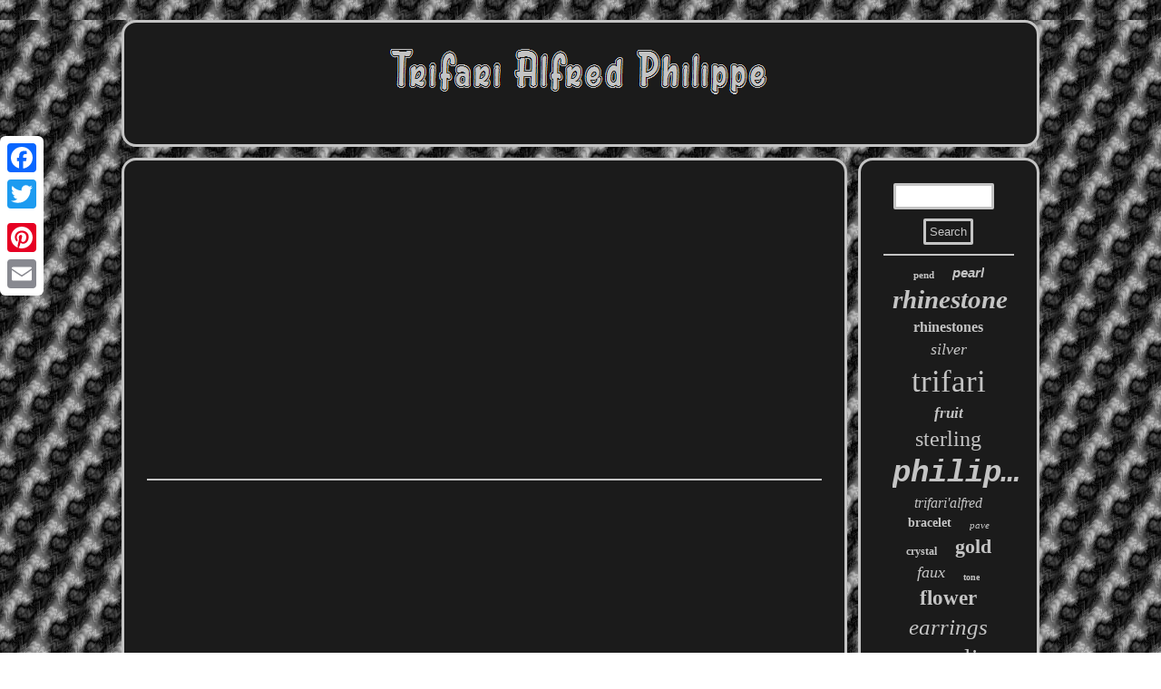

--- FILE ---
content_type: text/html; charset=UTF-8
request_url: https://trifarialfredphilippe.com/valuing_antique_diamond_u0026_amber_rings_by_dr_lori.php
body_size: 1942
content:
 
 <!DOCTYPE html>
     <html>
	  		 <head> <link href="https://trifarialfredphilippe.com/monybebebi.css" rel="stylesheet" type="text/css"/> 		<title>Valuing Antique Diamond U0026 Amber Rings By Dr Lori</title>	
 	

  
	 <script type="text/javascript">var a2a_config = a2a_config || {};a2a_config.no_3p = 1;</script> 

<script src="//static.addtoany.com/menu/page.js" type="text/javascript" async></script><script type="text/javascript" src="//static.addtoany.com/menu/page.js" async></script><SCRIPT async type="text/javascript" src="//static.addtoany.com/menu/page.js"></SCRIPT>
	<meta name="viewport" content="width=device-width, initial-scale=1"/> 
	 
	  <SCRIPT src="https://trifarialfredphilippe.com/jfhjs.js" type="text/javascript" async></SCRIPT>
	
<SCRIPT type="text/javascript" src="https://trifarialfredphilippe.com/yrugn.js" async></SCRIPT> 


	 <meta http-equiv="content-type" content="text/html; charset=UTF-8"/>
 </head>

 	
<body>

<div class="a2a_kit a2a_kit_size_32 a2a_floating_style a2a_vertical_style"  style="left:0px; top:150px;"><a class="a2a_button_facebook"></a>	
 
<a class="a2a_button_twitter"></a>   	<a class="a2a_button_google_plus"></a>	  <a class="a2a_button_pinterest"></a>		 <a class="a2a_button_email"></a> 
	
</div>
	<div id="jufyjyfabo"> 
   <div  id="bupumy">	  


 <a href="https://trifarialfredphilippe.com/">	
	  
 <img src="https://trifarialfredphilippe.com/trifari_alfred_philippe.gif" alt="Trifari Alfred Philippe"/> 
    </a>	
	 </div>


	 	 
 	<div id="texidivalu">	

<div id="bomezovyw"><div id="gelo"></div>
	<iframe style="width:340px;height:285px;max-width:100%;" src="https://www.youtube.com/embed/2wEcCTyZ4P0" frameborder="0" allowfullscreen></iframe><div class="a2a_kit" style="margin:10px auto 0px auto">	<a class="a2a_button_facebook_like" data-layout="button" data-action="like" data-show-faces="false" data-share="false"></a> 
	 
</div>


<div style="margin:10px auto;width:100px;" class="a2a_kit a2a_default_style">
  

		<a class="a2a_button_facebook"></a>
  <a class="a2a_button_twitter"></a>
 		<a class="a2a_button_google_plus"></a>
  

<a class="a2a_button_pinterest"></a>
<a class="a2a_button_email"></a>   


</div>
 		 <hr/> 

	 	</div>	
	
 
<div id="pilin"> 
	 <div  id="kumasez">   

<hr/>    </div>	



	 <div id="hegy"></div>
  	 <div id="secemoxyca">		 
	 
<a style="font-family:Klang MT;font-size:11px;font-weight:bold;font-style:normal;text-decoration:none" href="https://trifarialfredphilippe.com/t/pend.php">pend</a><a style="font-family:Helvetica;font-size:15px;font-weight:bolder;font-style:italic;text-decoration:none" href="https://trifarialfredphilippe.com/t/pearl.php">pearl</a><a style="font-family:Klang MT;font-size:29px;font-weight:bold;font-style:oblique;text-decoration:none" href="https://trifarialfredphilippe.com/t/rhinestone.php">rhinestone</a><a style="font-family:Chicago;font-size:16px;font-weight:bold;font-style:normal;text-decoration:none" href="https://trifarialfredphilippe.com/t/rhinestones.php">rhinestones</a><a style="font-family:Zap Chance;font-size:18px;font-weight:normal;font-style:italic;text-decoration:none" href="https://trifarialfredphilippe.com/t/silver.php">silver</a><a style="font-family:Geneva;font-size:35px;font-weight:lighter;font-style:normal;text-decoration:none" href="https://trifarialfredphilippe.com/t/trifari.php">trifari</a><a style="font-family:Univers;font-size:17px;font-weight:bolder;font-style:italic;text-decoration:none" href="https://trifarialfredphilippe.com/t/fruit.php">fruit</a><a style="font-family:Bodoni MT Ultra Bold;font-size:24px;font-weight:lighter;font-style:normal;text-decoration:none" href="https://trifarialfredphilippe.com/t/sterling.php">sterling</a><a style="font-family:Courier;font-size:34px;font-weight:bolder;font-style:italic;text-decoration:none" href="https://trifarialfredphilippe.com/t/philippe.php">philippe</a><a style="font-family:Britannic Bold;font-size:16px;font-weight:normal;font-style:italic;text-decoration:none" href="https://trifarialfredphilippe.com/t/trifari_alfred.php">trifari'alfred</a><a style="font-family:Klang MT;font-size:14px;font-weight:bolder;font-style:normal;text-decoration:none" href="https://trifarialfredphilippe.com/t/bracelet.php">bracelet</a><a style="font-family:Arial Rounded MT Bold;font-size:11px;font-weight:lighter;font-style:italic;text-decoration:none" href="https://trifarialfredphilippe.com/t/pave.php">pave</a><a style="font-family:Letter Gothic;font-size:12px;font-weight:bolder;font-style:normal;text-decoration:none" href="https://trifarialfredphilippe.com/t/crystal.php">crystal</a><a style="font-family:Aardvark;font-size:22px;font-weight:bolder;font-style:normal;text-decoration:none" href="https://trifarialfredphilippe.com/t/gold.php">gold</a><a style="font-family:Terminal;font-size:18px;font-weight:lighter;font-style:italic;text-decoration:none" href="https://trifarialfredphilippe.com/t/faux.php">faux</a><a style="font-family:Sonoma;font-size:10px;font-weight:bolder;font-style:normal;text-decoration:none" href="https://trifarialfredphilippe.com/t/tone.php">tone</a><a style="font-family:Lansbury;font-size:23px;font-weight:bold;font-style:normal;text-decoration:none" href="https://trifarialfredphilippe.com/t/flower.php">flower</a><a style="font-family:Terminal;font-size:25px;font-weight:normal;font-style:oblique;text-decoration:none" href="https://trifarialfredphilippe.com/t/earrings.php">earrings</a><a style="font-family:Arial Narrow;font-size:12px;font-weight:bolder;font-style:italic;text-decoration:none" href="https://trifarialfredphilippe.com/t/signed.php">signed</a><a style="font-family:Arial Black;font-size:27px;font-weight:lighter;font-style:normal;text-decoration:none" href="https://trifarialfredphilippe.com/t/clip.php">clip</a><a style="font-family:Arial Narrow;font-size:13px;font-weight:normal;font-style:oblique;text-decoration:none" href="https://trifarialfredphilippe.com/t/jewelry.php">jewelry</a><a style="font-family:Carleton ;font-size:14px;font-weight:normal;font-style:oblique;text-decoration:none" href="https://trifarialfredphilippe.com/t/green.php">green</a><a style="font-family:Minion Web;font-size:21px;font-weight:bold;font-style:oblique;text-decoration:none" href="https://trifarialfredphilippe.com/t/enamel.php">enamel</a><a style="font-family:Modern;font-size:26px;font-weight:lighter;font-style:italic;text-decoration:none" href="https://trifarialfredphilippe.com/t/necklace.php">necklace</a><a style="font-family:MS-DOS CP 437;font-size:15px;font-weight:normal;font-style:normal;text-decoration:none" href="https://trifarialfredphilippe.com/t/glass.php">glass</a><a style="font-family:Coronet;font-size:20px;font-weight:bold;font-style:italic;text-decoration:none" href="https://trifarialfredphilippe.com/t/philippe.php">philippe'</a><a style="font-family:Fritzquad;font-size:19px;font-weight:bold;font-style:normal;text-decoration:none" href="https://trifarialfredphilippe.com/t/belly.php">belly</a><a style="font-family:Verdana;font-size:30px;font-weight:lighter;font-style:italic;text-decoration:none" href="https://trifarialfredphilippe.com/t/vintage.php">vintage</a><a style="font-family:Arial Black;font-size:19px;font-weight:normal;font-style:oblique;text-decoration:none" href="https://trifarialfredphilippe.com/t/bird.php">bird</a><a style="font-family:Cursive Elegant;font-size:32px;font-weight:bolder;font-style:oblique;text-decoration:none" href="https://trifarialfredphilippe.com/t/brooch.php">brooch</a><a style="font-family:Donata;font-size:13px;font-weight:bold;font-style:oblique;text-decoration:none" href="https://trifarialfredphilippe.com/t/blue.php">blue</a><a style="font-family:Humanst521 Cn BT;font-size:28px;font-weight:normal;font-style:normal;text-decoration:none" href="https://trifarialfredphilippe.com/t/rare.php">rare</a><a style="font-family:New York;font-size:31px;font-weight:bolder;font-style:normal;text-decoration:none" href="https://trifarialfredphilippe.com/t/crown.php">crown</a><a style="font-family:Charcoal;font-size:17px;font-weight:lighter;font-style:oblique;text-decoration:none" href="https://trifarialfredphilippe.com/t/jelly.php">jelly</a><a style="font-family:Terminal;font-size:33px;font-weight:bold;font-style:normal;text-decoration:none" href="https://trifarialfredphilippe.com/t/alfred.php">alfred</a>  	
</div> 		</div> 

</div> 
 <div id="polej"><ul><li><a href="https://trifarialfredphilippe.com/">Trifari Alfred Philippe</a></li><li><a href="https://trifarialfredphilippe.com/sitemap.php">Archives</a></li><li><a href="https://trifarialfredphilippe.com/contact.php">Contact Form</a></li><li><a href="https://trifarialfredphilippe.com/privacypolicy.php">Privacy Policy</a></li><li><a href="https://trifarialfredphilippe.com/tos.php">Terms of service</a></li></ul> 		
 </div>

	 
</div>
	


</body>
	  
 

</html>
	

 